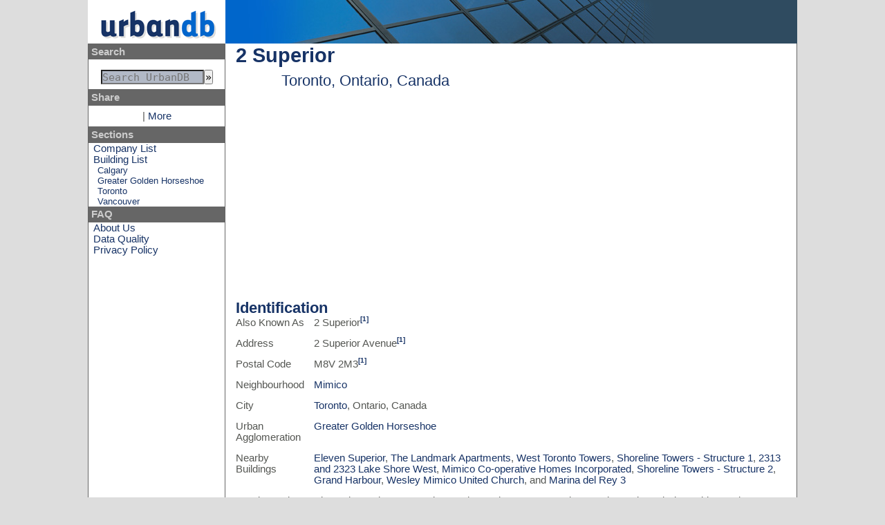

--- FILE ---
content_type: text/html
request_url: https://urbandb.com/canada/ontario/toronto/2-superior/index.html
body_size: 3222
content:
<!DOCTYPE html>
<html lang="en">
 


<head>
  <title>2 Superior-Toronto, Ontario, Canada</title>
  <meta http-equiv="content-type" content="text/html;charset=utf-8"/>
  <meta name="description" content="A comprehensive database of skyscraper (high-rise) and mid-rise real-estate development within the Greater Toronto Area and other parts of Canada."/><link rel="stylesheet" type="text/css" href="../../../../__VERSION___combined.css"/><link rel="stylesheet" type="text/css" media="print" href="../../../../static/print.css"/>
  <link rel="alternate" type="application/rss+xml" title="Recent Modifications" href="../../../../rss.xml" />
  <link rel="icon" href="../../../../static/image/favicon.png" type="image/png" /><script type="text/javascript" src="http://yui.yahooapis.com/combo?3.14.1/yui/yui-min.js"></script></head>

<!-- Google tag (gtag.js) -->
<script async src="https://www.googletagmanager.com/gtag/js?id=G-VX0XQRP76X"></script>
<script>
  window.dataLayer = window.dataLayer || [];
  function gtag(){dataLayer.push(arguments);}
  gtag("js", new Date());

  gtag("config", "G-VX0XQRP76X");
</script>
<script async src="https://pagead2.googlesyndication.com/pagead/js/adsbygoogle.js?client=ca-pub-8737939223130111"
     crossorigin="anonymous"></script>

<body><div class="main columns">
<div class="header row">
  <div class="logo column">
    <a href="../../../../index-2.html"><img src='../../../../static/image/logo.png'  alt='UrbanDB Logo' class=''/></a>
  </div>
  <div class="header-background column"></div>
</div>

<div class="nav column">
<p class="heading">Search</p>
<form action="http://www.urbandb.com/search/menubox/" id="cse-search-box">
  <input type="hidden" name="cx" value="partner-pub-8737939223130111:pmxcptvp3z0" />
  <input type="hidden" name="cof" value="FORID:10" />
  <input type="hidden" name="ie" value="UTF-8" />
  <pre><input type="text" name="q" id="googleSearch" size="21" placeholder="Search UrbanDB"/><input type="submit" name="sa" value="&raquo;" /></pre>
</form>

<p class="heading">Share</p>
<!-- AddThis Button BEGIN -->
<div class="addthis_toolbox addthis_default_style ">
<a class="addthis_button_preferred_1"></a>
<a class="addthis_button_preferred_2"></a>
<a class="addthis_button_preferred_3"></a>
<a class="addthis_button_preferred_4"></a>
<span class="addthis_separator">|</span>
<a class="addthis_button_compact">More</a>
</div>
<!-- AddThis Button END -->

<p class="heading">Sections</p>
<p><a href="../../../../company/index.html">Company List</a></p>
<p><a href="../../../../index-2.html">Building List</a></p>
<p class="sub_partition"><a href="../../../alberta/calgary/index.html">Calgary</a></p>
<p class="sub_partition"><a href="../../greater-golden-horseshoe/index.html">Greater Golden Horseshoe</a></p>
<p class="sub_partition"><a href="../index.html">Toronto</a></p>
<p class="sub_partition"><a href="../../../british-columbia/vancouver/index.html">Vancouver</a></p>

<p class="heading">FAQ</p>
<p><a href="../../../../faq/about-us/index.html">About Us</a></p>
<p><a href="../../../../faq/data-quality/index.html">Data Quality</a></p>
<p><a href="../../../../faq/privacy-policy/index.html">Privacy Policy</a></p>
</div>

<div class="content column"><h1>2 Superior<br/><span class="subtitle">Toronto, Ontario, Canada</span></h1><div class="columns">
<div class="column thin">
  </div><div class="column fill">
<div id="map_canvas" style="height: 280px;"></div>

<script type="text/javascript"><!--
  function initialize() {
    var myOptions = {
      zoom: 15,
      mapTypeId: google.maps.MapTypeId.ROADMAP
    }
    var map = new google.maps.Map(document.getElementById("map_canvas"), myOptions);

    setMarkers(map, markerLocations);
  }

  var markerLocations = [[ "2 Superior",43.6143791,-79.4872658, ""
    ]];

  function setMarkers(map, markers) {
    var bounds = new google.maps.LatLngBounds();

    for (var i = 0; i < markers.length; i++) {
      var site = markers[i];
      var siteLatLng = new google.maps.LatLng(site[1], site[2]);
      var marker = new google.maps.Marker({
        position: siteLatLng,
        map: map,
        title: site[0]
      });

      google.maps.event.addListener(marker, "click", function () {
        window.location.href = site[3];
      });

      bounds.extend(marker.position);
    }

    // Auto-zoom and center
    if (markers.length > 1) {
      map.fitBounds(bounds);
    }
    else {
      var onlyMarker = markers[0];
      map.setCenter(new google.maps.LatLng(onlyMarker[1], onlyMarker[2]));
      map.setZoom(15);
    }
  }

  function loadScript() {
    var script = document.createElement("script");
    script.type = "text/javascript";
    script.src = "http://maps.google.com/maps/api/js?sensor=false"+"&callback=initialize";
    document.body.appendChild(script);
  }

  window.onload = loadScript;
--></script>
</div>
</div>
<h2>Identification</h2><div class="factset">

<p><span class="heading">Also Known As</span><span>2 Superior<sup class="reference"><a href="#cite-1">[1]</a></sup></span></p>
<p><span class="heading">Address</span><span>2 Superior Avenue<sup class="reference"><a href="#cite-1">[1]</a></sup></span></p>
<p><span class="heading">Postal Code</span><span>M8V 2M3<sup class="reference"><a href="#cite-1">[1]</a></sup></span></p>
<p><span class="heading">Neighbourhood</span><span><a href="#">Mimico

</a></span></p>
<p><span class="heading">City</span><span><a href="../index.html">Toronto</a>,&nbsp;Ontario,&nbsp;Canada</span></p>
<p><span class="heading">Urban Agglomeration</span><span><a href="../../greater-golden-horseshoe/index.html">Greater Golden Horseshoe</a></span></p>
<p><span class="heading">Nearby Buildings</span><span><a href="../eleven-superior/index.html">Eleven Superior</a>, <a href="../the-landmark-apartments/index.html">The Landmark Apartments</a>, <a href="../west-toronto-towers/index.html">West Toronto Towers</a>, <a href="../shoreline-towers-1/index.html">Shoreline Towers - Structure 1</a>, <a href="../2313-and-2323-lake-shore-west/index.html">2313 and 2323 Lake Shore West</a>, <a href="../mimico-co-operative-homes-incorporated/index.html">Mimico Co-operative Homes Incorporated</a>, <a href="../shoreline-towers-2/index.html">Shoreline Towers - Structure 2</a>, <a href="../grand-harbour/index.html">Grand Harbour</a>, <a href="../wesley-mimico-united-church/index.html">Wesley Mimico United Church</a>, and <a href="../marina-del-rey-3/index.html">Marina del Rey 3</a></span></p>
<p><span class="heading">Nearby Parks</span><span>Alexander Park, Amos Waites Park, Norris Crescent Park, Superior Park, and Vimy Ridge Parkette</span></p>
<p><span class="heading">Ward</span><span>Etobicoke-Lakeshore (6)</span></p>
</div><h2>Technical</h2>
<div class="factset"><p><span class="heading">Type</span><span>Mid-Rise</span></p>
<p><span class="heading">Designation</span><span>Rental<sup class="reference"><a href="#cite-1">[1]</a></sup></span></p>
<p><span class="heading">Status</span><span>Complete</span></p>
<p><span class="heading">Floors Above-Ground</span><span>6<sup class="reference"><a href="#cite-1">[1]</a></sup></span></p>
</div><h2>History</h2><div class="status complete">
  <h3>Complete</h3></div><h2>References</h2><ol class="references"><li id="cite-1">2014-05-06: Onsite Observations</li></ol>
</div></div><div class='footer'>
 <p>Copyright&nbsp;&copy;2005-2015&nbsp;Rod Taylor d.b.a. UrbanDB, All Rights Reserved
</p>
 <p>
  This data is provided for reference purposes only. While care has been taken to ensure accuracy, UrbanDB will
  not be liable for the misuse of information, facts, details, or any other elements, or for deficiencies, defects,
  errors, or omissions in the content of this data.
 </p>
</div>

<script type="text/javascript">var addthis_config = {"data_track_addressbar":true};</script>
<script type="text/javascript" src="http://s7.addthis.com/js/300/addthis_widget.js#pubid=simpleknowledge"></script>

</body>


</html>


--- FILE ---
content_type: text/html; charset=utf-8
request_url: https://www.google.com/recaptcha/api2/aframe
body_size: 267
content:
<!DOCTYPE HTML><html><head><meta http-equiv="content-type" content="text/html; charset=UTF-8"></head><body><script nonce="NQJlc7soJbtydAGwBL6vcg">/** Anti-fraud and anti-abuse applications only. See google.com/recaptcha */ try{var clients={'sodar':'https://pagead2.googlesyndication.com/pagead/sodar?'};window.addEventListener("message",function(a){try{if(a.source===window.parent){var b=JSON.parse(a.data);var c=clients[b['id']];if(c){var d=document.createElement('img');d.src=c+b['params']+'&rc='+(localStorage.getItem("rc::a")?sessionStorage.getItem("rc::b"):"");window.document.body.appendChild(d);sessionStorage.setItem("rc::e",parseInt(sessionStorage.getItem("rc::e")||0)+1);localStorage.setItem("rc::h",'1768726006937');}}}catch(b){}});window.parent.postMessage("_grecaptcha_ready", "*");}catch(b){}</script></body></html>